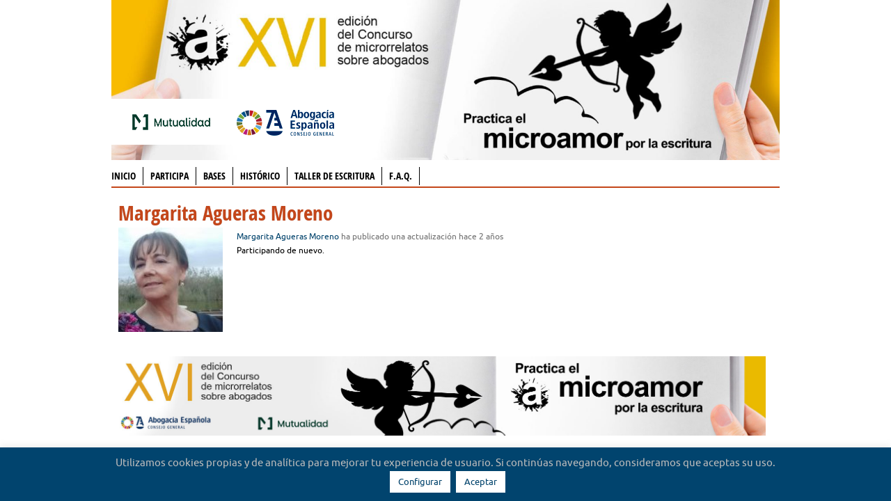

--- FILE ---
content_type: text/css
request_url: https://microrrelatos.abogacia.es/wp-content/plugins/buddypress-social/css/buddy-social.css?ver=6.4.7
body_size: 235
content:
.social-buttons {
background: #fafafa;
border: 1px solid #ddd;
-moz-border-radius: 4px;
-webkit-border-radius: 4px;
border-radius: 4px;
display: none;
margin: 10px 0 15px 0;
padding: 2px 8px 1px;
}

.social-buttons a {
-webkit-transition: color .2s;
-moz-transition: color .2s;
-o-transition: color .2s;
transition: color .2s;
font-size: 26px !important;
overflow: hidden;
line-height: 1.5 !important;
padding: 0px !important;
margin-right: 5px;
text-decoration: none;
}

.social-buttons a:hover {
-webkit-transition: color .2s;
-moz-transition: color .2s;
-o-transition: color .2s;
transition: color .2s;
text-decoration: none;
}